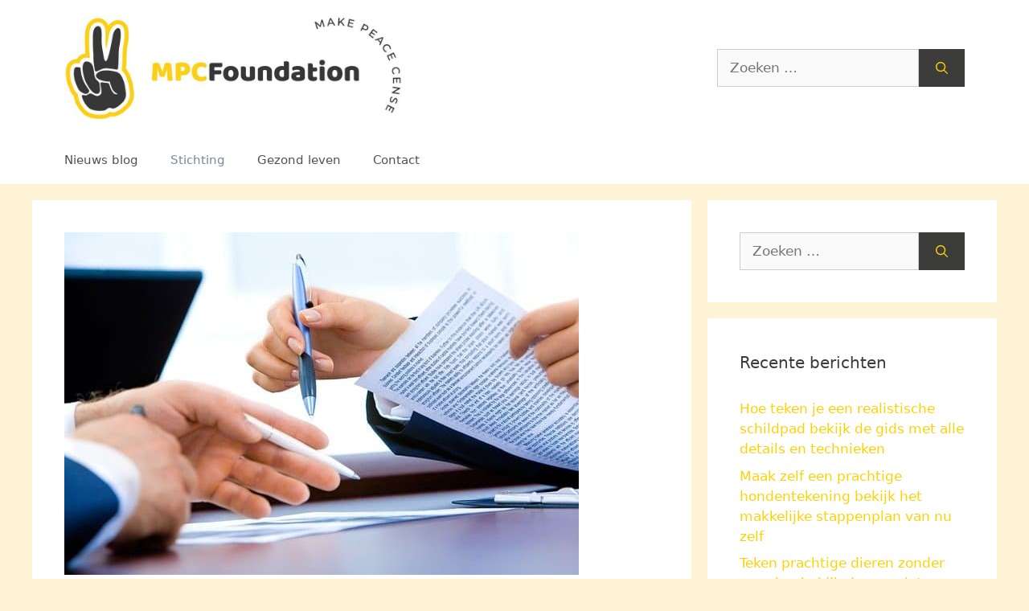

--- FILE ---
content_type: text/html; charset=UTF-8
request_url: https://www.mpcfoundation.nl/st-vrienden-van-de-liberaal-joodse-dagscholen-in-den-haag/
body_size: 10492
content:
<!DOCTYPE html>
<html lang="nl-NL">
<head>
	<meta charset="UTF-8">
	<meta name='robots' content='index, follow, max-image-preview:large, max-snippet:-1, max-video-preview:-1' />
<meta name="viewport" content="width=device-width, initial-scale=1">
	<!-- This site is optimized with the Yoast SEO plugin v26.7 - https://yoast.com/wordpress/plugins/seo/ -->
	<link media="all" href="https://www.mpcfoundation.nl/wp-content/cache/autoptimize/css/autoptimize_d1b88522c6c93e491fe70b678d38b00e.css" rel="stylesheet"><title>St. Vrienden van de Liberaal Joodse Dagscholen in Den Haag</title>
	<meta name="description" content="St. Vrienden van de Liberaal Joodse Dagscholen in Den Haag. En draag bij aan een gezonde maatschappij. Door te helpen of te geven en maak mensen blij." />
	<link rel="canonical" href="https://www.mpcfoundation.nl/st-vrienden-van-de-liberaal-joodse-dagscholen-in-den-haag/" />
	<meta property="og:locale" content="nl_NL" />
	<meta property="og:type" content="article" />
	<meta property="og:title" content="St. Vrienden van de Liberaal Joodse Dagscholen in Den Haag Voor een gezonde maatschappij" />
	<meta property="og:description" content="St. Vrienden van de Liberaal Joodse Dagscholen in Den Haag. En draag bij aan een gezonde maatschappij. Door te helpen of te geven en maak mensen blij" />
	<meta property="og:url" content="https://www.mpcfoundation.nl/st-vrienden-van-de-liberaal-joodse-dagscholen-in-den-haag/" />
	<meta property="og:site_name" content="MPCfoundation.nl Make Peace Sense" />
	<meta property="article:published_time" content="2020-09-24T02:40:01+00:00" />
	<meta property="article:modified_time" content="2024-11-13T10:51:10+00:00" />
	<meta property="og:image" content="https://www.mpcfoundation.nl/wp-content/uploads/2020/09/stichting7.jpg" />
	<meta property="og:image:width" content="640" />
	<meta property="og:image:height" content="426" />
	<meta property="og:image:type" content="image/jpeg" />
	<meta name="author" content="MPC Foundation" />
	<meta name="twitter:card" content="summary_large_image" />
	<meta name="twitter:title" content="St. Vrienden van de Liberaal Joodse Dagscholen in Den Haag Voor een gezonde maatschappij" />
	<meta name="twitter:description" content="St. Vrienden van de Liberaal Joodse Dagscholen in Den Haag. En draag bij aan een gezonde maatschappij. Door te helpen of te geven en maak mensen blij" />
	<meta name="twitter:label1" content="Geschreven door" />
	<meta name="twitter:data1" content="MPC Foundation" />
	<meta name="twitter:label2" content="Geschatte leestijd" />
	<meta name="twitter:data2" content="6 minuten" />
	<script type="application/ld+json" class="yoast-schema-graph">{"@context":"https://schema.org","@graph":[{"@type":"Article","@id":"https://www.mpcfoundation.nl/st-vrienden-van-de-liberaal-joodse-dagscholen-in-den-haag/#article","isPartOf":{"@id":"https://www.mpcfoundation.nl/st-vrienden-van-de-liberaal-joodse-dagscholen-in-den-haag/"},"author":{"name":"MPC Foundation","@id":"https://www.mpcfoundation.nl/#/schema/person/f4480ed09ed9cb864ad61793b74e4a8f"},"headline":"St. Vrienden van de Liberaal Joodse Dagscholen in Den Haag","datePublished":"2020-09-24T02:40:01+00:00","dateModified":"2024-11-13T10:51:10+00:00","mainEntityOfPage":{"@id":"https://www.mpcfoundation.nl/st-vrienden-van-de-liberaal-joodse-dagscholen-in-den-haag/"},"wordCount":1116,"publisher":{"@id":"https://www.mpcfoundation.nl/#organization"},"image":{"@id":"https://www.mpcfoundation.nl/st-vrienden-van-de-liberaal-joodse-dagscholen-in-den-haag/#primaryimage"},"thumbnailUrl":"https://www.mpcfoundation.nl/wp-content/uploads/2020/09/stichting7.jpg","keywords":["Donatie","Goed doel"],"articleSection":["Den Haag","Stichting","Zuid Holland"],"inLanguage":"nl-NL"},{"@type":"WebPage","@id":"https://www.mpcfoundation.nl/st-vrienden-van-de-liberaal-joodse-dagscholen-in-den-haag/","url":"https://www.mpcfoundation.nl/st-vrienden-van-de-liberaal-joodse-dagscholen-in-den-haag/","name":"St. Vrienden van de Liberaal Joodse Dagscholen in Den Haag","isPartOf":{"@id":"https://www.mpcfoundation.nl/#website"},"primaryImageOfPage":{"@id":"https://www.mpcfoundation.nl/st-vrienden-van-de-liberaal-joodse-dagscholen-in-den-haag/#primaryimage"},"image":{"@id":"https://www.mpcfoundation.nl/st-vrienden-van-de-liberaal-joodse-dagscholen-in-den-haag/#primaryimage"},"thumbnailUrl":"https://www.mpcfoundation.nl/wp-content/uploads/2020/09/stichting7.jpg","datePublished":"2020-09-24T02:40:01+00:00","dateModified":"2024-11-13T10:51:10+00:00","description":"St. Vrienden van de Liberaal Joodse Dagscholen in Den Haag. En draag bij aan een gezonde maatschappij. Door te helpen of te geven en maak mensen blij.","breadcrumb":{"@id":"https://www.mpcfoundation.nl/st-vrienden-van-de-liberaal-joodse-dagscholen-in-den-haag/#breadcrumb"},"inLanguage":"nl-NL","potentialAction":[{"@type":"ReadAction","target":["https://www.mpcfoundation.nl/st-vrienden-van-de-liberaal-joodse-dagscholen-in-den-haag/"]}]},{"@type":"ImageObject","inLanguage":"nl-NL","@id":"https://www.mpcfoundation.nl/st-vrienden-van-de-liberaal-joodse-dagscholen-in-den-haag/#primaryimage","url":"https://www.mpcfoundation.nl/wp-content/uploads/2020/09/stichting7.jpg","contentUrl":"https://www.mpcfoundation.nl/wp-content/uploads/2020/09/stichting7.jpg","width":640,"height":426,"caption":"Stichting Sajith in Ureterp"},{"@type":"BreadcrumbList","@id":"https://www.mpcfoundation.nl/st-vrienden-van-de-liberaal-joodse-dagscholen-in-den-haag/#breadcrumb","itemListElement":[{"@type":"ListItem","position":1,"name":"Home","item":"https://www.mpcfoundation.nl/"},{"@type":"ListItem","position":2,"name":"St. Vrienden van de Liberaal Joodse Dagscholen in Den Haag"}]},{"@type":"WebSite","@id":"https://www.mpcfoundation.nl/#website","url":"https://www.mpcfoundation.nl/","name":"MPCfoundation.nl Make Peace Sense","description":"","publisher":{"@id":"https://www.mpcfoundation.nl/#organization"},"potentialAction":[{"@type":"SearchAction","target":{"@type":"EntryPoint","urlTemplate":"https://www.mpcfoundation.nl/?s={search_term_string}"},"query-input":{"@type":"PropertyValueSpecification","valueRequired":true,"valueName":"search_term_string"}}],"inLanguage":"nl-NL"},{"@type":"Organization","@id":"https://www.mpcfoundation.nl/#organization","name":"MPCfoundation.nl Make Peace Sense","url":"https://www.mpcfoundation.nl/","logo":{"@type":"ImageObject","inLanguage":"nl-NL","@id":"https://www.mpcfoundation.nl/#/schema/logo/image/","url":"https://www.mpcfoundation.nl/wp-content/uploads/2020/09/cropped-mpc-foundation-logo-2.jpg","contentUrl":"https://www.mpcfoundation.nl/wp-content/uploads/2020/09/cropped-mpc-foundation-logo-2.jpg","width":1000,"height":308,"caption":"MPCfoundation.nl Make Peace Sense"},"image":{"@id":"https://www.mpcfoundation.nl/#/schema/logo/image/"}},{"@type":"Person","@id":"https://www.mpcfoundation.nl/#/schema/person/f4480ed09ed9cb864ad61793b74e4a8f","name":"MPC Foundation","image":{"@type":"ImageObject","inLanguage":"nl-NL","@id":"https://www.mpcfoundation.nl/#/schema/person/image/","url":"https://secure.gravatar.com/avatar/8643448e5f91be9ba195407ed4e22d1b75e4370d9ac56b47e98f8891a0132f4e?s=96&d=mm&r=g","contentUrl":"https://secure.gravatar.com/avatar/8643448e5f91be9ba195407ed4e22d1b75e4370d9ac56b47e98f8891a0132f4e?s=96&d=mm&r=g","caption":"MPC Foundation"},"url":"https://www.mpcfoundation.nl/author/admin-mpcfound/"}]}</script>
	<!-- / Yoast SEO plugin. -->


<link rel='dns-prefetch' href='//www.googletagmanager.com' />
<link href='https://fonts.gstatic.com' crossorigin='anonymous' rel='preconnect' />
<link rel="alternate" type="application/rss+xml" title="MPCfoundation.nl Make Peace Sense &raquo; feed" href="https://www.mpcfoundation.nl/feed/" />
<link rel="alternate" type="application/rss+xml" title="MPCfoundation.nl Make Peace Sense &raquo; reacties feed" href="https://www.mpcfoundation.nl/comments/feed/" />
<link rel="alternate" title="oEmbed (JSON)" type="application/json+oembed" href="https://www.mpcfoundation.nl/wp-json/oembed/1.0/embed?url=https%3A%2F%2Fwww.mpcfoundation.nl%2Fst-vrienden-van-de-liberaal-joodse-dagscholen-in-den-haag%2F" />
<link rel="alternate" title="oEmbed (XML)" type="text/xml+oembed" href="https://www.mpcfoundation.nl/wp-json/oembed/1.0/embed?url=https%3A%2F%2Fwww.mpcfoundation.nl%2Fst-vrienden-van-de-liberaal-joodse-dagscholen-in-den-haag%2F&#038;format=xml" />
<link rel="alternate" type="application/rss+xml" title="MPCfoundation.nl Make Peace Sense &raquo; Verhalen feed" href="https://www.mpcfoundation.nl/web-stories/feed/">






<!-- Google tag (gtag.js) snippet toegevoegd door Site Kit -->
<!-- Google Analytics snippet toegevoegd door Site Kit -->
<script src="https://www.googletagmanager.com/gtag/js?id=GT-NSV7D7R5" id="google_gtagjs-js" async></script>
<script id="google_gtagjs-js-after">
window.dataLayer = window.dataLayer || [];function gtag(){dataLayer.push(arguments);}
gtag("set","linker",{"domains":["www.mpcfoundation.nl"]});
gtag("js", new Date());
gtag("set", "developer_id.dZTNiMT", true);
gtag("config", "GT-NSV7D7R5");
 window._googlesitekit = window._googlesitekit || {}; window._googlesitekit.throttledEvents = []; window._googlesitekit.gtagEvent = (name, data) => { var key = JSON.stringify( { name, data } ); if ( !! window._googlesitekit.throttledEvents[ key ] ) { return; } window._googlesitekit.throttledEvents[ key ] = true; setTimeout( () => { delete window._googlesitekit.throttledEvents[ key ]; }, 5 ); gtag( "event", name, { ...data, event_source: "site-kit" } ); }; 
//# sourceURL=google_gtagjs-js-after
</script>
<link rel="https://api.w.org/" href="https://www.mpcfoundation.nl/wp-json/" /><link rel="alternate" title="JSON" type="application/json" href="https://www.mpcfoundation.nl/wp-json/wp/v2/posts/4961" /><link rel="EditURI" type="application/rsd+xml" title="RSD" href="https://www.mpcfoundation.nl/xmlrpc.php?rsd" />
<meta name="generator" content="WordPress 6.9" />
<link rel='shortlink' href='https://www.mpcfoundation.nl/?p=4961' />
<meta name="generator" content="Site Kit by Google 1.170.0" /><link rel="icon" href="https://www.mpcfoundation.nl/wp-content/uploads/2020/09/cropped-mpc-foundation-logo-32x32.jpg" sizes="32x32" />
<link rel="icon" href="https://www.mpcfoundation.nl/wp-content/uploads/2020/09/cropped-mpc-foundation-logo-192x192.jpg" sizes="192x192" />
<link rel="apple-touch-icon" href="https://www.mpcfoundation.nl/wp-content/uploads/2020/09/cropped-mpc-foundation-logo-180x180.jpg" />
<meta name="msapplication-TileImage" content="https://www.mpcfoundation.nl/wp-content/uploads/2020/09/cropped-mpc-foundation-logo-270x270.jpg" />
</head>

<body class="wp-singular post-template-default single single-post postid-4961 single-format-standard wp-custom-logo wp-embed-responsive wp-theme-generatepress right-sidebar nav-below-header separate-containers header-aligned-left dropdown-hover featured-image-active" itemtype="https://schema.org/Blog" itemscope>
	<a class="screen-reader-text skip-link" href="#content" title="Ga naar de inhoud">Ga naar de inhoud</a>		<header class="site-header" id="masthead" aria-label="Site"  itemtype="https://schema.org/WPHeader" itemscope>
			<div class="inside-header grid-container">
				<div class="site-logo">
					<a href="https://www.mpcfoundation.nl/" rel="home">
						<noscript><img  class="header-image is-logo-image" alt="MPCfoundation.nl Make Peace Sense" src="https://www.mpcfoundation.nl/wp-content/uploads/2020/09/cropped-mpc-foundation-logo-2.jpg" width="1000" height="308" /></noscript><img  class="lazyload header-image is-logo-image" alt="MPCfoundation.nl Make Peace Sense" src='data:image/svg+xml,%3Csvg%20xmlns=%22http://www.w3.org/2000/svg%22%20viewBox=%220%200%201000%20308%22%3E%3C/svg%3E' data-src="https://www.mpcfoundation.nl/wp-content/uploads/2020/09/cropped-mpc-foundation-logo-2.jpg" width="1000" height="308" />
					</a>
				</div>			<div class="header-widget">
				<aside id="search-4" class="widget inner-padding widget_search"><form method="get" class="search-form" action="https://www.mpcfoundation.nl/">
	<label>
		<span class="screen-reader-text">Zoek naar:</span>
		<input type="search" class="search-field" placeholder="Zoeken &hellip;" value="" name="s" title="Zoek naar:">
	</label>
	<button class="search-submit" aria-label="Zoeken"><span class="gp-icon icon-search"><svg viewBox="0 0 512 512" aria-hidden="true" xmlns="http://www.w3.org/2000/svg" width="1em" height="1em"><path fill-rule="evenodd" clip-rule="evenodd" d="M208 48c-88.366 0-160 71.634-160 160s71.634 160 160 160 160-71.634 160-160S296.366 48 208 48zM0 208C0 93.125 93.125 0 208 0s208 93.125 208 208c0 48.741-16.765 93.566-44.843 129.024l133.826 134.018c9.366 9.379 9.355 24.575-.025 33.941-9.379 9.366-24.575 9.355-33.941-.025L337.238 370.987C301.747 399.167 256.839 416 208 416 93.125 416 0 322.875 0 208z" /></svg></span></button></form>
</aside>			</div>
						</div>
		</header>
				<nav class="main-navigation sub-menu-right" id="site-navigation" aria-label="Primair"  itemtype="https://schema.org/SiteNavigationElement" itemscope>
			<div class="inside-navigation grid-container">
								<button class="menu-toggle" aria-controls="primary-menu" aria-expanded="false">
					<span class="gp-icon icon-menu-bars"><svg viewBox="0 0 512 512" aria-hidden="true" xmlns="http://www.w3.org/2000/svg" width="1em" height="1em"><path d="M0 96c0-13.255 10.745-24 24-24h464c13.255 0 24 10.745 24 24s-10.745 24-24 24H24c-13.255 0-24-10.745-24-24zm0 160c0-13.255 10.745-24 24-24h464c13.255 0 24 10.745 24 24s-10.745 24-24 24H24c-13.255 0-24-10.745-24-24zm0 160c0-13.255 10.745-24 24-24h464c13.255 0 24 10.745 24 24s-10.745 24-24 24H24c-13.255 0-24-10.745-24-24z" /></svg><svg viewBox="0 0 512 512" aria-hidden="true" xmlns="http://www.w3.org/2000/svg" width="1em" height="1em"><path d="M71.029 71.029c9.373-9.372 24.569-9.372 33.942 0L256 222.059l151.029-151.03c9.373-9.372 24.569-9.372 33.942 0 9.372 9.373 9.372 24.569 0 33.942L289.941 256l151.03 151.029c9.372 9.373 9.372 24.569 0 33.942-9.373 9.372-24.569 9.372-33.942 0L256 289.941l-151.029 151.03c-9.373 9.372-24.569 9.372-33.942 0-9.372-9.373-9.372-24.569 0-33.942L222.059 256 71.029 104.971c-9.372-9.373-9.372-24.569 0-33.942z" /></svg></span><span class="mobile-menu">Menu</span>				</button>
				<div id="primary-menu" class="main-nav"><ul id="menu-hm" class=" menu sf-menu"><li id="menu-item-20" class="menu-item menu-item-type-taxonomy menu-item-object-category menu-item-20"><a href="https://www.mpcfoundation.nl/blog/">Nieuws blog</a></li>
<li id="menu-item-893" class="menu-item menu-item-type-taxonomy menu-item-object-category current-post-ancestor current-menu-parent current-post-parent menu-item-893"><a href="https://www.mpcfoundation.nl/stichting/">Stichting</a></li>
<li id="menu-item-38" class="menu-item menu-item-type-taxonomy menu-item-object-category menu-item-38"><a href="https://www.mpcfoundation.nl/gezond-leven/">Gezond leven</a></li>
<li id="menu-item-43" class="menu-item menu-item-type-post_type menu-item-object-page menu-item-43"><a href="https://www.mpcfoundation.nl/contact/">Contact</a></li>
</ul></div>			</div>
		</nav>
		
	<div class="site grid-container container hfeed" id="page">
				<div class="site-content" id="content">
			
	<div class="content-area" id="primary">
		<main class="site-main" id="main">
			
<article id="post-4961" class="post-4961 post type-post status-publish format-standard has-post-thumbnail hentry category-den-haag category-stichting category-zuid-holland tag-donatie tag-goed-doel" itemtype="https://schema.org/CreativeWork" itemscope>
	<div class="inside-article">
				<div class="featured-image page-header-image-single grid-container grid-parent">
			<img width="640" height="426" src="https://www.mpcfoundation.nl/wp-content/uploads/2020/09/stichting7.jpg" class="attachment-full size-full wp-post-image" alt="Stichting Sajith in Ureterp" itemprop="image" decoding="async" fetchpriority="high" srcset="https://www.mpcfoundation.nl/wp-content/uploads/2020/09/stichting7.jpg 640w, https://www.mpcfoundation.nl/wp-content/uploads/2020/09/stichting7-300x200.jpg 300w" sizes="(max-width: 640px) 100vw, 640px" />		</div>
					<header class="entry-header">
				<h1 class="entry-title" itemprop="headline">St. Vrienden van de Liberaal Joodse Dagscholen in Den Haag</h1>		<div class="entry-meta">
			<span class="posted-on"><time class="updated" datetime="2024-11-13T11:51:10+01:00" itemprop="dateModified">13 november 2024</time><time class="entry-date published" datetime="2020-09-24T02:40:01+02:00" itemprop="datePublished">24 september 2020</time></span> <span class="byline">door <span class="author vcard" itemprop="author" itemtype="https://schema.org/Person" itemscope><a class="url fn n" href="https://www.mpcfoundation.nl/author/admin-mpcfound/" title="Alle berichten tonen van MPC Foundation" rel="author" itemprop="url"><span class="author-name" itemprop="name">MPC Foundation</span></a></span></span> 		</div>
					</header>
			
		<div class="entry-content" itemprop="text">
			<h2>St. Vrienden van de Liberaal Joodse Dagscholen in Den Haag<br />
Bezuidenhoutseweg 265 /D<br />
2594 AN Den Haag<br />
Bel ons op: <br />
Meer informatie vind u op: <a href="https://" target="_blank" rel="noopener"></a><br />
Of mail naar: <a href="/cdn-cgi/l/email-protection#1a"></a></h2>
<h2>Financiële voordelen van een stichting</h2>
<p>Een stichting mag geen winstoogmerk hebben en donaties kunnen belastingvrij plaatsvinden. Een van de onmiddellijke voordelen voor het bijdragen aan een particuliere stichting zoals St. Vrienden van de Liberaal Joodse Dagscholen in Den Haag  is een aftrek van inkomstenbelasting. Omdat het vermogen dat je bijdraagt aan een stichting zal groeien in een fiscaal gunstige omgeving, zal de waarde van de stichting in de loop der jaren waarschijnlijk het niveau van de oorspronkelijke financiering ver overtreffen. Het resultaat zal een belangrijke erfenis zijn die jouw erfgenamen zullen blijven controleren en voor altijd aan toekomstige generaties kunnen doorgeven.</p>
<h3>Maak een verschil</h3>
<p>Een echt effectieve stichting is veel meer dan een geldbedrag dat opzij wordt gezet voor een goed doel. Het is het zorgvuldig bijgehouden product van een visie die op de lange termijn wordt bijgehouden. De manieren waarop stichtingen het verschil maken, zijn net zo gevarieerd en interessant als die van de oprichters zoals St. Vrienden van de Liberaal Joodse Dagscholen in Den Haag bijvoorbeeld. Denk ook aan baanbrekende stichtingen die medisch onderzoek en zorg verbeteren voor bepaalde <a href="https://www.mpcfoundation.nl/longfonds/">aandoeningen</a>. Als gevolg hiervan zijn ze de katalysator voor het bereiken van doorbraken in het veld en vervullen ze een belangrijke functie.</p>
<h2>Hoe gaat een stichting te werk?</h2>
<p>Nu dat je weet hoe een stichting wordt opgericht is het tijd om te kijken naar de dagelijkse gang van zaken. Een stichting kan mensen in dienst nemen die werkzaamheden uitvoeren die het doel van de stichting verwezenlijken. Het bestuur en de oprichters zijn echter niet in loondienst. Als je kijkt naar de inkomsten van een stichting dan kunnen die erg gevarieerd zijn. Ze kunnen bestaan uit erfenissen, donaties en leningen, maar kunnen ook voortkomen uit activiteiten die worden georganiseerd. Het is ook belangrijk om te weten dat een stichting in tegenstelling tot een vereniging geen leden heeft. Wel kan een stichting donateurs hebben die het doel steunen zonder dat ze zeggenschap hebben over hoe de stichting zijn werk uitvoert. Een voorbeeld van een succesvolle stichting is St. Vrienden van de Liberaal Joodse Dagscholen in Den Haag.</p>
<h2>Een rechtspersoon met een taak</h2>
<p>Een stichting is een privaatrechtelijke organisatie die wordt opgericht door een stichter met een bepaald doel voor ogen. Een liefdadigheidsinstelling zoals St. Vrienden van de Liberaal Joodse Dagscholen in Den Haag is daar een voorbeeld van. Een belangrijk kenmerk is dat het geld dat wordt verdiend met de stichting gebruikt wordt om het <a href="https://www.mpcfoundation.nl/longfonds/">doel te verwezenlijken</a>. Dat doel kan bijvoorbeeld het steunen van bepaald onderzoek zijn of het bevorderen van kennis over een specifiek onderwerp. Stichtingen zijn er in allerlei soorten en maten variërend van St. Vrienden van de Liberaal Joodse Dagscholen in Den Haag  tot grote stichtingen opgericht door bekende personen.</p>
<h2><noscript><img decoding="async" class="aligncenter" src="https://www.mpcfoundation.nl/wp-content/uploads/2020/09/stichting19.jpg" alt="St. Vrienden van de Liberaal Joodse Dagscholen in Den Haag" width="640" height="480" /></noscript><img decoding="async" class="lazyload aligncenter" src='data:image/svg+xml,%3Csvg%20xmlns=%22http://www.w3.org/2000/svg%22%20viewBox=%220%200%20640%20480%22%3E%3C/svg%3E' data-src="https://www.mpcfoundation.nl/wp-content/uploads/2020/09/stichting19.jpg" alt="St. Vrienden van de Liberaal Joodse Dagscholen in Den Haag" width="640" height="480" /></h2>
<h2>Hoe wordt St. Vrienden van de Liberaal Joodse Dagscholen in Den Haag beheerd?</h2>
<p>Het is belangrijk om te weten dat een stichting een bestuur moet hebben. Dat is een verplichting voor het oprichten van een stichting. De vorm die het bestuur heeft mag verschillen en in de meeste gevallen bestaat die uit een voorzitter, secretaris en een penningmeester. Een raad van toezicht is ook een optie. Deze raad kan worden aangesteld om de stichting te controleren op goed bestuur. Het is een optie die ervoor zorgt dat een stichting in de ogen van de buitenwereld serieuzer wordt genomen.</p>
<h2>De statuten: het hart van de stichting</h2>
<p>Omdat de stichting een rechtspersoon is worden de grondregels vastgesteld in de statuten. Hierin staan belangrijke zaken zoals de naam van de stichting en het doel. Er kunnen ook organisatorische zaken worden vermeld zoals de wijze van het benoemen van de bestuurders en waar de stichting is gevestigd. Het is belangrijk dat alles goed in de statuten is vermeld en wijzigingen kunnen alleen gedaan worden met een notariële akte.</p>
<h3>Laat een erfenis na die meer is dan geld alleen</h3>
<p>Liefdadigheidsstichtingen en goede doelen hebben een lange en eerbare geschiedenis en bieden meer dan een langdurige erfenis. Stichtingen kunnen dingen doen die riskant zijn of rechtvaardig zijn. Ze kunnen steun verlenen aan groepen of personen die vergeten zijn binnen de maatschappij. Ook kunnen ze een duwtje in de rug geven aan wetenschappers of innovatoren zodat zij hun projecten verder kunnen ontwikkelen. Met een stichting zoals St. Vrienden van de Liberaal Joodse Dagscholen in Den Haag bouw je dus aan een betere toekomst en laat je iets groots na voor de generaties na jou.</p>
<h2>Een stichting draagt bij aan een gezonde maatschappij</h2>
<p>Of je nu een stichting hebt zoals St. Vrienden van de Liberaal Joodse Dagscholen in Den Haag of St. Vrienden van de Liberaal Joodse Dagscholen in Den Haag. Op hun eigen manier dragen zij bij aan de groei van de samenleving door onderzoek te steunen of <a href="https://www.mpcfoundation.nl/stichting-verhuisdieren-en-zwerfdier-helpen-huisdieren-aan-nieuw-thuis/">hulp te bieden</a> aan speciale groepen. Een stichting is dus niet meer weg te denken uit onze maatschappij.</p>
<h2>Hoe richt ik een stichting op?</h2>
<p>Als je een stichting op wil richten moet je contact opnemen met een notaris. Een notariële akte is namelijk nodig om te zorgen dat stichting in het leven wordt geroepen. Het is ook mogelijk dat een stichting in de vorm van een testament wordt opgericht. Iemand kan na zijn dood de opdracht geven om bijvoorbeeld een organisatie zoals St. Vrienden van de Liberaal Joodse Dagscholen in Den Haag te stichten die een bepaalde taak heeft.</p>
<h2>Een stichting: de beste organisatievorm voor St. Vrienden van de Liberaal Joodse Dagscholen in Den Haag?</h2>
<p>Het oprichten van een stichting is een manier om een doel op de lange termijn na te streven door bijvoorbeeld <a href="https://www.mpcfoundation.nl/longfonds/">geld in te zamelen</a> of door werkzaamheden uit te voeren. Maar waarom zou je een stichting oprichten? En hoe gaat dat precies te werk. In dit artikel gaan wij langs alle feiten die je moet weten over een stichting en waarom het voor jou handig kan zijn om er een op te richten.</p>
<h2>Waarom het handig is om een stichting op te richten</h2>
<p>Een stichting zoals St. Vrienden van de Liberaal Joodse Dagscholen in Den Haag doet veel om het doel te verwezenlijken en heeft ook een belangrijke maatschappelijke functie. Om een beter beeld te krijgen van het belang van een stichting kijken we hieronder naar een aantal voordelen.</p>
<p>Meer informatie vind u op de website van de stichting.</p>
<p>Neem contact op met St. Vrienden van de Liberaal Joodse Dagscholen via de telefoon op: . Of via email: <a href="/cdn-cgi/l/email-protection#cd"></a>. Of bezoek hun website: <a href="https://" target="_blank" rel="noopener"></a></p>
<p>Je vind St. Vrienden van de Liberaal Joodse Dagscholen op: Bezuidenhoutseweg 265 /D 2594 AN in Den Haag.</p>
		</div>

				<footer class="entry-meta" aria-label="Berichtmeta">
			<span class="cat-links"><span class="gp-icon icon-categories"><svg viewBox="0 0 512 512" aria-hidden="true" xmlns="http://www.w3.org/2000/svg" width="1em" height="1em"><path d="M0 112c0-26.51 21.49-48 48-48h110.014a48 48 0 0143.592 27.907l12.349 26.791A16 16 0 00228.486 128H464c26.51 0 48 21.49 48 48v224c0 26.51-21.49 48-48 48H48c-26.51 0-48-21.49-48-48V112z" /></svg></span><span class="screen-reader-text">Categorieën </span><a href="https://www.mpcfoundation.nl/zuid-holland/den-haag/" rel="category tag">Den Haag</a>, <a href="https://www.mpcfoundation.nl/stichting/" rel="category tag">Stichting</a>, <a href="https://www.mpcfoundation.nl/zuid-holland/" rel="category tag">Zuid Holland</a></span> <span class="tags-links"><span class="gp-icon icon-tags"><svg viewBox="0 0 512 512" aria-hidden="true" xmlns="http://www.w3.org/2000/svg" width="1em" height="1em"><path d="M20 39.5c-8.836 0-16 7.163-16 16v176c0 4.243 1.686 8.313 4.687 11.314l224 224c6.248 6.248 16.378 6.248 22.626 0l176-176c6.244-6.244 6.25-16.364.013-22.615l-223.5-224A15.999 15.999 0 00196.5 39.5H20zm56 96c0-13.255 10.745-24 24-24s24 10.745 24 24-10.745 24-24 24-24-10.745-24-24z"/><path d="M259.515 43.015c4.686-4.687 12.284-4.687 16.97 0l228 228c4.686 4.686 4.686 12.284 0 16.97l-180 180c-4.686 4.687-12.284 4.687-16.97 0-4.686-4.686-4.686-12.284 0-16.97L479.029 279.5 259.515 59.985c-4.686-4.686-4.686-12.284 0-16.97z" /></svg></span><span class="screen-reader-text">Tags </span><a href="https://www.mpcfoundation.nl/tag/donatie/" rel="tag">Donatie</a>, <a href="https://www.mpcfoundation.nl/tag/goed-doel/" rel="tag">Goed doel</a></span> 		<nav id="nav-below" class="post-navigation" aria-label="Berichten">
			<div class="nav-previous"><span class="gp-icon icon-arrow-left"><svg viewBox="0 0 192 512" aria-hidden="true" xmlns="http://www.w3.org/2000/svg" width="1em" height="1em" fill-rule="evenodd" clip-rule="evenodd" stroke-linejoin="round" stroke-miterlimit="1.414"><path d="M178.425 138.212c0 2.265-1.133 4.813-2.832 6.512L64.276 256.001l111.317 111.277c1.7 1.7 2.832 4.247 2.832 6.513 0 2.265-1.133 4.813-2.832 6.512L161.43 394.46c-1.7 1.7-4.249 2.832-6.514 2.832-2.266 0-4.816-1.133-6.515-2.832L16.407 262.514c-1.699-1.7-2.832-4.248-2.832-6.513 0-2.265 1.133-4.813 2.832-6.512l131.994-131.947c1.7-1.699 4.249-2.831 6.515-2.831 2.265 0 4.815 1.132 6.514 2.831l14.163 14.157c1.7 1.7 2.832 3.965 2.832 6.513z" fill-rule="nonzero" /></svg></span><span class="prev"><a href="https://www.mpcfoundation.nl/stichting-vrienden-van-bernissesteijn-in-zuidland/" rel="prev">Stichting Vrienden van Bernissesteijn in Zuidland</a></span></div><div class="nav-next"><span class="gp-icon icon-arrow-right"><svg viewBox="0 0 192 512" aria-hidden="true" xmlns="http://www.w3.org/2000/svg" width="1em" height="1em" fill-rule="evenodd" clip-rule="evenodd" stroke-linejoin="round" stroke-miterlimit="1.414"><path d="M178.425 256.001c0 2.266-1.133 4.815-2.832 6.515L43.599 394.509c-1.7 1.7-4.248 2.833-6.514 2.833s-4.816-1.133-6.515-2.833l-14.163-14.162c-1.699-1.7-2.832-3.966-2.832-6.515 0-2.266 1.133-4.815 2.832-6.515l111.317-111.316L16.407 144.685c-1.699-1.7-2.832-4.249-2.832-6.515s1.133-4.815 2.832-6.515l14.163-14.162c1.7-1.7 4.249-2.833 6.515-2.833s4.815 1.133 6.514 2.833l131.994 131.993c1.7 1.7 2.832 4.249 2.832 6.515z" fill-rule="nonzero" /></svg></span><span class="next"><a href="https://www.mpcfoundation.nl/stichting-texelse-muziek-en-dansschool-in-den-burg/" rel="next">Stichting Texelse Muziek- en Dansschool in Den Burg</a></span></div>		</nav>
				</footer>
			</div>
</article>
		</main>
	</div>

	<div class="widget-area sidebar is-right-sidebar" id="right-sidebar">
	<div class="inside-right-sidebar">
		<aside id="search-2" class="widget inner-padding widget_search"><form method="get" class="search-form" action="https://www.mpcfoundation.nl/">
	<label>
		<span class="screen-reader-text">Zoek naar:</span>
		<input type="search" class="search-field" placeholder="Zoeken &hellip;" value="" name="s" title="Zoek naar:">
	</label>
	<button class="search-submit" aria-label="Zoeken"><span class="gp-icon icon-search"><svg viewBox="0 0 512 512" aria-hidden="true" xmlns="http://www.w3.org/2000/svg" width="1em" height="1em"><path fill-rule="evenodd" clip-rule="evenodd" d="M208 48c-88.366 0-160 71.634-160 160s71.634 160 160 160 160-71.634 160-160S296.366 48 208 48zM0 208C0 93.125 93.125 0 208 0s208 93.125 208 208c0 48.741-16.765 93.566-44.843 129.024l133.826 134.018c9.366 9.379 9.355 24.575-.025 33.941-9.379 9.366-24.575 9.355-33.941-.025L337.238 370.987C301.747 399.167 256.839 416 208 416 93.125 416 0 322.875 0 208z" /></svg></span></button></form>
</aside>
		<aside id="recent-posts-2" class="widget inner-padding widget_recent_entries">
		<h2 class="widget-title">Recente berichten</h2>
		<ul>
											<li>
					<a href="https://www.mpcfoundation.nl/hoe-teken-je-een-realistische-schildpad-bekijk-de-gids-met-alle-details-en-technieken/">Hoe teken je een realistische schildpad bekijk de gids met alle details en technieken</a>
									</li>
											<li>
					<a href="https://www.mpcfoundation.nl/maak-zelf-een-prachtige-hondentekening-bekijk-het-makkelijke-stappenplan-van-nu-zelf/">Maak zelf een prachtige hondentekening bekijk het makkelijke stappenplan van nu zelf</a>
									</li>
											<li>
					<a href="https://www.mpcfoundation.nl/teken-prachtige-dieren-zonder-ervaring-bekijk-de-complete-beginnersgids-voor-succes/">Teken prachtige dieren zonder ervaring bekijk de complete beginnersgids voor succes</a>
									</li>
											<li>
					<a href="https://www.mpcfoundation.nl/een-vos-tekenen-in-elke-stijl-bekijk-hier-tips-voor-simpele-schetsen-en-cartoon-vossen/">Een vos tekenen in elke stijl bekijk hier tips voor simpele schetsen en cartoon vossen</a>
									</li>
											<li>
					<a href="https://www.mpcfoundation.nl/leer-direct-dieren-tekenen-zonder-ervaring-met-deze-complete-gids-voor-elke-beginner/">Leer direct dieren tekenen zonder ervaring met deze complete gids voor elke beginner</a>
									</li>
					</ul>

		</aside><aside id="tag_cloud-3" class="widget inner-padding widget_tag_cloud"><h2 class="widget-title">Tags:</h2><div class="tagcloud"><a href="https://www.mpcfoundation.nl/tag/digitaal/" class="tag-cloud-link tag-link-1402 tag-link-position-1" style="font-size: 9.2650602409639pt;" aria-label="Digitaal (3 items)">Digitaal</a>
<a href="https://www.mpcfoundation.nl/tag/donatie/" class="tag-cloud-link tag-link-1382 tag-link-position-2" style="font-size: 22pt;" aria-label="Donatie (4.169 items)">Donatie</a>
<a href="https://www.mpcfoundation.nl/tag/goed-doel/" class="tag-cloud-link tag-link-1381 tag-link-position-3" style="font-size: 22pt;" aria-label="Goed doel (4.170 items)">Goed doel</a>
<a href="https://www.mpcfoundation.nl/tag/huisdier/" class="tag-cloud-link tag-link-11 tag-link-position-4" style="font-size: 11.795180722892pt;" aria-label="huisdier (15 items)">huisdier</a>
<a href="https://www.mpcfoundation.nl/tag/ik-zoek-baas/" class="tag-cloud-link tag-link-13 tag-link-position-5" style="font-size: 10.740963855422pt;" aria-label="ik zoek baas (8 items)">ik zoek baas</a>
<a href="https://www.mpcfoundation.nl/tag/keuken/" class="tag-cloud-link tag-link-9 tag-link-position-6" style="font-size: 8pt;" aria-label="Keuken (1 item)">Keuken</a>
<a href="https://www.mpcfoundation.nl/tag/kleurplaat-schildpad/" class="tag-cloud-link tag-link-1395 tag-link-position-7" style="font-size: 8.7590361445783pt;" aria-label="Kleurplaat Schildpad (2 items)">Kleurplaat Schildpad</a>
<a href="https://www.mpcfoundation.nl/tag/medisch-advies/" class="tag-cloud-link tag-link-1398 tag-link-position-8" style="font-size: 8pt;" aria-label="Medisch Advies (1 item)">Medisch Advies</a>
<a href="https://www.mpcfoundation.nl/tag/schildpad-tekeningen/" class="tag-cloud-link tag-link-1393 tag-link-position-9" style="font-size: 9.2650602409639pt;" aria-label="Schildpad Tekeningen (3 items)">Schildpad Tekeningen</a>
<a href="https://www.mpcfoundation.nl/tag/schonere-lucht/" class="tag-cloud-link tag-link-10 tag-link-position-10" style="font-size: 8pt;" aria-label="Schonere lucht (1 item)">Schonere lucht</a>
<a href="https://www.mpcfoundation.nl/tag/tekenen/" class="tag-cloud-link tag-link-1401 tag-link-position-11" style="font-size: 13.650602409639pt;" aria-label="tekenen (43 items)">tekenen</a>
<a href="https://www.mpcfoundation.nl/tag/zorg/" class="tag-cloud-link tag-link-1391 tag-link-position-12" style="font-size: 10.024096385542pt;" aria-label="Zorg (5 items)">Zorg</a>
<a href="https://www.mpcfoundation.nl/tag/zwembad/" class="tag-cloud-link tag-link-1392 tag-link-position-13" style="font-size: 8pt;" aria-label="Zwembad (1 item)">Zwembad</a>
<a href="https://www.mpcfoundation.nl/tag/zwerfdier/" class="tag-cloud-link tag-link-12 tag-link-position-14" style="font-size: 8.7590361445783pt;" aria-label="Zwerfdier (2 items)">Zwerfdier</a></div>
</aside>	</div>
</div>

	</div>
</div>


<div class="site-footer">
			<footer class="site-info" aria-label="Site"  itemtype="https://schema.org/WPFooter" itemscope>
			<div class="inside-site-info grid-container">
								<div class="copyright-bar">
					2026 &copy; | <a href="https://www.mpcfoundation.nl/sitemap/">Alle </a><a href="https://www.mpcfoundation.nl/sitemap_index.xml">berichten</a> | <a href="https://www.mpcfoundation.nl/privacy/">Privacy</a> | <a href="https://www.mpcfoundation.nl">Mpcfoundation.nl</a>				</div>
			</div>
		</footer>
		</div>

<script data-cfasync="false" src="/cdn-cgi/scripts/5c5dd728/cloudflare-static/email-decode.min.js"></script><script type="speculationrules">
{"prefetch":[{"source":"document","where":{"and":[{"href_matches":"/*"},{"not":{"href_matches":["/wp-*.php","/wp-admin/*","/wp-content/uploads/*","/wp-content/*","/wp-content/plugins/*","/wp-content/themes/generatepress/*","/*\\?(.+)"]}},{"not":{"selector_matches":"a[rel~=\"nofollow\"]"}},{"not":{"selector_matches":".no-prefetch, .no-prefetch a"}}]},"eagerness":"conservative"}]}
</script>
<script id="generate-a11y">
!function(){"use strict";if("querySelector"in document&&"addEventListener"in window){var e=document.body;e.addEventListener("pointerdown",(function(){e.classList.add("using-mouse")}),{passive:!0}),e.addEventListener("keydown",(function(){e.classList.remove("using-mouse")}),{passive:!0})}}();
</script>
<noscript><style>.lazyload{display:none;}</style></noscript><script data-noptimize="1">window.lazySizesConfig=window.lazySizesConfig||{};window.lazySizesConfig.loadMode=1;</script><script async data-noptimize="1" src='https://www.mpcfoundation.nl/wp-content/plugins/autoptimize/classes/external/js/lazysizes.min.js'></script><script id="wpil-frontend-script-js-extra">
var wpilFrontend = {"ajaxUrl":"/wp-admin/admin-ajax.php","postId":"4961","postType":"post","openInternalInNewTab":"0","openExternalInNewTab":"0","disableClicks":"0","openLinksWithJS":"0","trackAllElementClicks":"0","clicksI18n":{"imageNoText":"Image in link: No Text","imageText":"Image Title: ","noText":"No Anchor Text Found"}};
//# sourceURL=wpil-frontend-script-js-extra
</script>

<script id="generate-menu-js-before">
var generatepressMenu = {"toggleOpenedSubMenus":true,"openSubMenuLabel":"Open het sub-menu","closeSubMenuLabel":"Sub-menu sluiten"};
//# sourceURL=generate-menu-js-before
</script>



<!-- Powered by Orbisius Child Theme Creator | URL: https://orbisius.com/products/wordpress-plugins/orbisius-child-theme-creator/ -->


<script defer src="https://www.mpcfoundation.nl/wp-content/cache/autoptimize/js/autoptimize_ba595c7f1bd222a13dfe6c6717d8e0d9.js"></script><script defer src="https://static.cloudflareinsights.com/beacon.min.js/vcd15cbe7772f49c399c6a5babf22c1241717689176015" integrity="sha512-ZpsOmlRQV6y907TI0dKBHq9Md29nnaEIPlkf84rnaERnq6zvWvPUqr2ft8M1aS28oN72PdrCzSjY4U6VaAw1EQ==" data-cf-beacon='{"version":"2024.11.0","token":"3faffc61990342f5a8e502599cc9f5a0","r":1,"server_timing":{"name":{"cfCacheStatus":true,"cfEdge":true,"cfExtPri":true,"cfL4":true,"cfOrigin":true,"cfSpeedBrain":true},"location_startswith":null}}' crossorigin="anonymous"></script>
</body>
</html>
